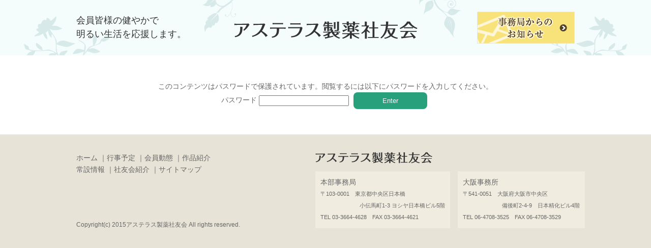

--- FILE ---
content_type: text/html; charset=UTF-8
request_url: https://www.as-shayu.com/kaiin_new/
body_size: 4772
content:
<!DOCTYPE html>
<!--[if IE 7]>
<html class="ie ie7" lang="ja">
<![endif]-->
<!--[if IE 8]>
<html class="ie ie8" lang="ja">
<![endif]-->
<!--[if !(IE 7) | !(IE 8)  ]><!-->
<html lang="ja">
<!--<![endif]-->
<head>
<meta charset="UTF-8" />
<meta http-equiv="Content-Type" content="text/html; charset=UTF-8">
<meta http-equiv="content-style-type" content="text/css">
<meta http-equiv="content-script-type" content="text/javascript">
<meta name="description" content="Just another WordPress site">
<meta name="keywords" content="">
<title>会員動態　新入会員 | アステラス製薬社友会</title>
<link rel="profile" href="http://gmpg.org/xfn/11">
<link rel="pingback" href="https://www.as-shayu.com/xmlrpc.php">
<link rel="stylesheet" href="https://www.as-shayu.com/wp-content/themes/nsp/style.css" type="text/css" media="all">
<meta name="viewport" content="width=device-width,user-scalable=no,maximum-scale=1" >
<link rel='dns-prefetch' href='//s.w.org' />
		<script type="text/javascript">
			window._wpemojiSettings = {"baseUrl":"https:\/\/s.w.org\/images\/core\/emoji\/12.0.0-1\/72x72\/","ext":".png","svgUrl":"https:\/\/s.w.org\/images\/core\/emoji\/12.0.0-1\/svg\/","svgExt":".svg","source":{"concatemoji":"https:\/\/www.as-shayu.com\/wp-includes\/js\/wp-emoji-release.min.js"}};
			/*! This file is auto-generated */
			!function(e,a,t){var n,r,o,i=a.createElement("canvas"),p=i.getContext&&i.getContext("2d");function s(e,t){var a=String.fromCharCode;p.clearRect(0,0,i.width,i.height),p.fillText(a.apply(this,e),0,0);e=i.toDataURL();return p.clearRect(0,0,i.width,i.height),p.fillText(a.apply(this,t),0,0),e===i.toDataURL()}function c(e){var t=a.createElement("script");t.src=e,t.defer=t.type="text/javascript",a.getElementsByTagName("head")[0].appendChild(t)}for(o=Array("flag","emoji"),t.supports={everything:!0,everythingExceptFlag:!0},r=0;r<o.length;r++)t.supports[o[r]]=function(e){if(!p||!p.fillText)return!1;switch(p.textBaseline="top",p.font="600 32px Arial",e){case"flag":return s([127987,65039,8205,9895,65039],[127987,65039,8203,9895,65039])?!1:!s([55356,56826,55356,56819],[55356,56826,8203,55356,56819])&&!s([55356,57332,56128,56423,56128,56418,56128,56421,56128,56430,56128,56423,56128,56447],[55356,57332,8203,56128,56423,8203,56128,56418,8203,56128,56421,8203,56128,56430,8203,56128,56423,8203,56128,56447]);case"emoji":return!s([55357,56424,55356,57342,8205,55358,56605,8205,55357,56424,55356,57340],[55357,56424,55356,57342,8203,55358,56605,8203,55357,56424,55356,57340])}return!1}(o[r]),t.supports.everything=t.supports.everything&&t.supports[o[r]],"flag"!==o[r]&&(t.supports.everythingExceptFlag=t.supports.everythingExceptFlag&&t.supports[o[r]]);t.supports.everythingExceptFlag=t.supports.everythingExceptFlag&&!t.supports.flag,t.DOMReady=!1,t.readyCallback=function(){t.DOMReady=!0},t.supports.everything||(n=function(){t.readyCallback()},a.addEventListener?(a.addEventListener("DOMContentLoaded",n,!1),e.addEventListener("load",n,!1)):(e.attachEvent("onload",n),a.attachEvent("onreadystatechange",function(){"complete"===a.readyState&&t.readyCallback()})),(n=t.source||{}).concatemoji?c(n.concatemoji):n.wpemoji&&n.twemoji&&(c(n.twemoji),c(n.wpemoji)))}(window,document,window._wpemojiSettings);
		</script>
		<style type="text/css">
img.wp-smiley,
img.emoji {
	display: inline !important;
	border: none !important;
	box-shadow: none !important;
	height: 1em !important;
	width: 1em !important;
	margin: 0 .07em !important;
	vertical-align: -0.1em !important;
	background: none !important;
	padding: 0 !important;
}
</style>
	<link rel='stylesheet' id='wp-block-library-css'  href='https://www.as-shayu.com/wp-includes/css/dist/block-library/style.min.css' type='text/css' media='all' />
<link rel='stylesheet' id='contact-form-7-css'  href='https://www.as-shayu.com/wp-content/plugins/contact-form-7/includes/css/styles.css' type='text/css' media='all' />
<link rel='stylesheet' id='wp-pagenavi-css'  href='https://www.as-shayu.com/wp-content/plugins/wp-pagenavi/pagenavi-css.css' type='text/css' media='all' />
<link rel='stylesheet' id='fancybox-css'  href='https://www.as-shayu.com/wp-content/plugins/easy-fancybox/fancybox/jquery.fancybox-1.3.7.min.css' type='text/css' media='screen' />
<script type='text/javascript' src='https://www.as-shayu.com/wp-includes/js/jquery/jquery.js'></script>
<script type='text/javascript' src='https://www.as-shayu.com/wp-includes/js/jquery/jquery-migrate.min.js'></script>
<link rel='https://api.w.org/' href='https://www.as-shayu.com/wp-json/' />
<link rel="EditURI" type="application/rsd+xml" title="RSD" href="https://www.as-shayu.com/xmlrpc.php?rsd" />
<link rel="wlwmanifest" type="application/wlwmanifest+xml" href="https://www.as-shayu.com/wp-includes/wlwmanifest.xml" /> 
<meta name="generator" content="WordPress 5.4.13" />
<link rel="canonical" href="https://www.as-shayu.com/kaiin_new/" />
<link rel='shortlink' href='https://www.as-shayu.com/?p=4463' />
<link rel="alternate" type="application/json+oembed" href="https://www.as-shayu.com/wp-json/oembed/1.0/embed?url=https%3A%2F%2Fwww.as-shayu.com%2Fkaiin_new%2F" />
<link rel="alternate" type="text/xml+oembed" href="https://www.as-shayu.com/wp-json/oembed/1.0/embed?url=https%3A%2F%2Fwww.as-shayu.com%2Fkaiin_new%2F&#038;format=xml" />

<!-- Easy FancyBox 1.5.7 using FancyBox 1.3.7 - RavanH (http://status301.net/wordpress-plugins/easy-fancybox/) -->
<script type="text/javascript">
/* <![CDATA[ */
var fb_timeout = null;
var fb_opts = { 'overlayShow' : true, 'hideOnOverlayClick' : true, 'overlayOpacity' : 0.8, 'overlayColor' : '#000', 'showCloseButton' : true, 'centerOnScroll' : true, 'enableEscapeButton' : true, 'autoScale' : true };
var easy_fancybox_handler = function(){
	/* IMG */
	var fb_IMG_select = 'a[href*=".jpg"]:not(.nofancybox,.pin-it-button), area[href*=".jpg"]:not(.nofancybox), a[href*=".jpeg"]:not(.nofancybox,.pin-it-button), area[href*=".jpeg"]:not(.nofancybox), a[href*=".png"]:not(.nofancybox,.pin-it-button), area[href*=".png"]:not(.nofancybox)';
	jQuery(fb_IMG_select).addClass('fancybox image');
	var fb_IMG_sections = jQuery('div.gallery');
	fb_IMG_sections.each(function() { jQuery(this).find(fb_IMG_select).attr('rel', 'gallery-' + fb_IMG_sections.index(this)); });
	jQuery('a.fancybox, area.fancybox, li.fancybox a:not(li.nofancybox a)').fancybox( jQuery.extend({}, fb_opts, { 'easingIn' : 'easeOutBack', 'easingOut' : 'easeInBack', 'opacity' : false, 'hideOnContentClick' : false, 'titleShow' : true, 'titlePosition' : 'over', 'titleFromAlt' : true, 'showNavArrows' : true, 'enableKeyboardNav' : true, 'cyclic' : false }) );
	/* Auto-click */ 
	jQuery('#fancybox-auto').trigger('click');
}
/* ]]> */
</script>
<!-- ***********************************
 ファビコン
 *********************************** -->
<link rel="shortcut icon" href="https://www.as-shayu.com/wp-content/themes/nsp/img/ico/favicon.ico">

<!-- ***********************************
 CSS
 *********************************** -->
<link rel="stylesheet" type="text/css" href="https://www.as-shayu.com/wp-content/themes/nsp/css/reset.css">
<link rel="stylesheet" type="text/css" href="https://www.as-shayu.com/wp-content/themes/nsp/css/cmn.css">
<link rel="stylesheet" type="text/css" href="https://www.as-shayu.com/wp-content/themes/nsp/css/style.css">

<!-- ***********************************
 js
 *********************************** -->
<script src="https://www.as-shayu.com/wp-content/themes/nsp/js/jquery-1.11.1.js"></script>
<script src="https://www.as-shayu.com/wp-content/themes/nsp/js/script.js"></script>
<script src="https://www.as-shayu.com/wp-content/themes/nsp/js/jquery.tile.js"></script>
<script type="text/javascript" src="https://www.as-shayu.com/wp-content/themes/nsp/js/sp-slidemenu-min.js"></script>

<!-- ***********************************
 html5・レスポンシブ対応
 *********************************** -->
<!--[if lt IE 9]>
<script src="http://html5shiv.googlecode.com/svn/trunk/html5.js"></script>
<script src="http://css3-mediaqueries-js.googlecode.com/svn/trunk/css3-mediaqueries.js"></script>
<![endif]-->

<!-- ***********************************
 アコーディオンメニュー
 *********************************** -->
<script>
	//ページを読み込んだ時
	$(window).load(function(){
		windowSize();
	});
	
	//ページをリサイズした時
	$(window).resize(function(){
		windowSize();
	});
	
	//カラムを揃える関数
	function windowSize(){
		var w = $(window).width();
		var x = 667;
		if (w <= x) {
			$('#galleryArea li').tile(2);//667px以下だったら2カラムずつ揃える
		} else {
			$('#galleryArea li').tile(2);//667px以上だったら3カラムずつ揃える
		}
	}

	$(function() {
		var menu = SpSlidemenu({
			main : '#main',
			button: '.menu-button-right',
			slidemenu : '.slidemenu-right',
			direction: 'right'
		});
	});
</script>

</head>

<body id="top" class="kaiin">

	<div class="slidemenu slidemenu-right sp">
		<div class="slidemenu-body">
			<ul class="slidemenu-content">
				<li><a class="menu-item" href="https://www.as-shayu.com/">ホーム</a></li>
				<li><a class="menu-item" href="https://www.as-shayu.com/event/">行事予定</a></li>
				<li><a class="menu-item" href="https://www.as-shayu.com/kaiin/">会員動態</a></li>
				<li><a class="menu-item" href="https://www.as-shayu.com/gallery/作品紹介支部別一覧">作品紹介</a></li>
				<li><a class="menu-item" href="https://www.as-shayu.com/jousetu_teikan/">常設情報</a></li>
				<li><a class="menu-item" href="https://www.as-shayu.com/sitemap/">サイトマップ</a></li>
			</ul>
		</div>
	</div>

	<div id="main">

		<header id="header">

			<ul class="utility cf sp">
				<li><a href="https://www.as-shayu.com/"><img src="https://www.as-shayu.com/wp-content/themes/nsp/img/cmn/btn_home.png" alt="ホーム"></a></li>
				<li><a href="https://www.as-shayu.com/jimukyoku/"><img src="https://www.as-shayu.com/wp-content/themes/nsp/img/cmn/btn_contact.png" alt="事務局からのお知らせ"></a></li>
				<li class="menu-button-right"><img src="https://www.as-shayu.com/wp-content/themes/nsp/img/cmn/btn_menu.png" alt="メニュー"></li>
			</ul>

			<div id="head_bg">
				<div class="inner cf">
					<h1>会員皆様の健やかで<br>
						明るい生活を応援します。
					</h1>
				
					<h2><a href="https://www.as-shayu.com/"><img src="https://www.as-shayu.com/wp-content/themes/nsp/img/cmn/logo.png" alt="アステラス製薬社友会"></a></h2>
				
					<div class="contact pc"><a href="https://www.as-shayu.com/jimukyoku/"><img src="https://www.as-shayu.com/wp-content/themes/nsp/img/cmn/bnr_contact.png" height="63" width="192" alt="事務局からのお知らせ"></a></div>
					
				</div>
			</div>
            <script>
  (function(i,s,o,g,r,a,m){i['GoogleAnalyticsObject']=r;i[r]=i[r]||function(){
  (i[r].q=i[r].q||[]).push(arguments)},i[r].l=1*new Date();a=s.createElement(o),
  m=s.getElementsByTagName(o)[0];a.async=1;a.src=g;m.parentNode.insertBefore(a,m)
  })(window,document,'script','//www.google-analytics.com/analytics.js','ga');

  ga('create', 'UA-74874110-1', 'auto');
  ga('send', 'pageview');

</script>
		</header>
<form action="https://www.as-shayu.com/wp-login.php?action=postpass" class="post-password-form" method="post">
	<p>このコンテンツはパスワードで保護されています。閲覧するには以下にパスワードを入力してください。</p>
	<p><label for="pwbox-4463">パスワード <input name="post_password" id="pwbox-4463" type="password" size="20" /></label> <input type="submit" name="Submit" value="Enter" /></p></form>
			<footer id="footer">



			<div class="inner">

				<div id="gotoTop02" class="sp"><a href="#"><img src="https://www.as-shayu.com/wp-content/themes/nsp/img/cmn/gototop_sp.png" height="26" width="40" alt=""></a></div>

				<div class="cf">
					<div class="fl">
						<ul class="footerLink cf">
							<li><a href="https://www.as-shayu.com/">ホーム</a><span class="pc"> ｜ </span></li>
							<li><a href="https://www.as-shayu.com/event/">行事予定</a><span class="pc"> ｜ </span></li>
							<li><a href="https://www.as-shayu.com/kaiin/">会員動態</a><span class="pc"> ｜ </span></li>
							<li><a href="https://www.as-shayu.com/gallery/作品紹介支部別一覧">作品紹介</a><span class="pc"></span></li>
							<li><a href="https://www.as-shayu.com/jousetu_teikan/">常設情報</a><span class="pc"> ｜ </span></li>
							<li><a href="https://www.as-shayu.com/outline/">社友会紹介</a><span class="pc"> ｜ </span></li>
							<li class="last sp"><a href="https://www.as-shayu.com/kaihou/">会報『社友』</a></li>
							<li class="last"><a href="https://www.as-shayu.com/sitemap/">サイトマップ</a></li>
						</ul>
					</div>
					
					<div class="foot_info">
						<div class="logo"><img src="https://www.as-shayu.com/wp-content/themes/nsp/img/cmn/logo.png" alt=""></div>
						<div class="address cf">
							<dl>
								<dt>本部事務局</dt>
								<dd>〒103-0001　東京都中央区日本橋<br>
&emsp;&emsp;&emsp;&emsp;&emsp;&emsp;&emsp;小伝馬町1-3 <small>ヨシヤ日本橋ビル5階</small><br>
								TEL 03-3664-4628　FAX 03-3664-4621</dd>
							</dl>
							
							<dl>
								<dt>大阪事務所</dt>
								<dd>〒541-0051　大阪府大阪市中央区<br />&emsp;&emsp;&emsp;&emsp;&emsp;&emsp;&emsp;備後町2-4-9　日本精化ビル4階<br>
									TEL 06-4708-3525　FAX 06-4708-3529</dd>
							</dl>
						</div>
					</div><!-- fr -->

				</div>

				
<p id="copyright"><small>Copyright(c) 2015アステラス製薬社友会 All rights reserved.</small></p>
			</div><!-- inner -->

		</footer>

			
	</div><!-- main -->

	<p id="gotoTop"><a href="#wrapper"><img src="https://www.as-shayu.com/wp-content/themes/nsp/img/cmn/gototop.png" alt="ページトップへ" width="60" height="61" class="pc"></a></p>
	
<script type='text/javascript'>
/* <![CDATA[ */
var wpcf7 = {"apiSettings":{"root":"https:\/\/www.as-shayu.com\/wp-json\/contact-form-7\/v1","namespace":"contact-form-7\/v1"}};
/* ]]> */
</script>
<script type='text/javascript' src='https://www.as-shayu.com/wp-content/plugins/contact-form-7/includes/js/scripts.js'></script>
<script type='text/javascript' src='https://www.as-shayu.com/wp-includes/js/wp-embed.min.js'></script>
<script type='text/javascript' src='https://www.as-shayu.com/wp-content/plugins/easy-fancybox/fancybox/jquery.fancybox-1.3.7.min.js'></script>
<script type='text/javascript' src='https://www.as-shayu.com/wp-content/plugins/easy-fancybox/jquery.mousewheel.min.js'></script>

<script type="text/javascript">
jQuery(document).on('ready post-load', easy_fancybox_handler );
</script>
</body>
</html>


--- FILE ---
content_type: text/css
request_url: https://www.as-shayu.com/wp-content/themes/nsp/style.css
body_size: -105
content:
@charset "utf-8";

/*
Theme Name: オリジナルテーマ
*/



--- FILE ---
content_type: text/css
request_url: https://www.as-shayu.com/wp-content/themes/nsp/css/reset.css
body_size: 861
content:
@charset "utf-8";

html, body, div, span, object, iframe,
h1, h2, h3, h4, h5, h6, p, blockquote, pre,
abbr, address, cite, code,
del, dfn, em, img, ins, kbd, q, samp,
small, strong, sub, sup, var,
b, i,
dl, dt, dd, ol, ul, li,
fieldset, form, label, legend,
table, caption, tbody, tfoot, thead, tr, th, td,
article, aside, canvas, details, figcaption, figure, 
footer, header, hgroup, menu, nav, section, summary,
time, mark, audio, video {
    margin:0;
    padding:0;
    border:0;
    outline:0;
    font-size:100%;
    vertical-align:baseline;
    background: none;
}

body {
    line-height:1;
}

article,aside,details,figcaption,figure,
footer,header,hgroup,menu,nav,section {
    display:block;
}

ul, ol, dl { 
	padding: 0;
	margin: 0;
}

ol, ul {
    list-style:none;
}

blockquote, q {
    quotes:none;
}

blockquote:before, blockquote:after,
q:before, q:after {
    content:'';
    content:none;
}

a {
    margin:0;
    padding:0;
    font-size:100%;
    vertical-align:baseline;
    background:transparent;
    outline: medium none;
    text-decoration: underline;
	color: #666666;
}

ins {
    background-color:#ff9;
    color:#000;
    text-decoration:none;
}

mark {
    background-color:#ff9;
    color:#000;
    font-style:italic;
    font-weight:bold;
}

del {
    text-decoration: line-through;
}

abbr[title], dfn[title] {
    border-bottom:1px dotted;
    cursor:help;
}

table {
    width: 100%;
    border-collapse:collapse;
    border-spacing:0;
}

hr {
    display:block;
    height:1px;
    border:0;
    border-top:1px solid #cccccc;
    margin:1em 0;
    padding:0;
}

input, select {
    vertical-align:middle;
}

img {
    vertical-align: top;
    font-size:0;
    line-height: 0;
	background-color: transparent;
	border: 0px;
	padding: 0px;
	border-style:none;
	margin: 0;
}

h1, h2, h3, h4, h5, h6 {
	font-size: 100%;
	line-height: 100%;
	font-weight: normal;
}

h1, h2, h3, h4, h5, h6, p {
	margin: 0;
	padding: 0;
}

a:focus { outline:none;}

a img { 
	border: none;
}

a:hover{
	color: #AAA;
}

.clear {
	clear: both;
}

div {
display:block;
text-align:inherit;
text-indent:0;
font-weight : normal;
padding: 0;
margin: 0;
}

/* Chromeでフォーカス時に枠ができる現象　解除 */
input[type="text"], input[type="password"], textarea, select {
    outline: none;
}
/* テキストインデント */
.ti{
    padding-left: 1em;
    text-indent: -1em;
}
/* clearfix */
.cf:before,
.cf:after { content: ""; display: table; }
.cf:after { clear: both; }
.cf { zoom: 1; }/* For IE 6/7 (trigger hasLayout) */


--- FILE ---
content_type: text/css
request_url: https://www.as-shayu.com/wp-content/themes/nsp/css/style.css
body_size: 6138
content:
@charset "UTF-8";

/*------------------------------------------------------------------------------------------------
 * PC　　　　　　　　　　　　　　　　　　　　　　　　　　　　　　　　　　　　　　　　　　　　　　*
 ------------------------------------------------------------------------------------------------*/
@media screen and (min-width: 668px) {


	body {font-size: 14px; }
	.sp { display: none; }

	/*レイアウト*/
	#wrapper {
		width: 980px;
		margin: 30px auto 60px;
		position: relative;
	}
	#side {
		width: 270px;
		float: left;
		background-color: #ffffff;
	}
	#contents {
		width: 650px;
		padding: 15px 15px 0px 15px;
		float: right;
		background-color: #ffffff;
	}


	/*header*/
	#header {
		width: 100%;
		background-color: #f4fcfc;
	}
	#head_bg{
		padding: 23px 0;
		background: url(../img/cmn/head_flower.png) no-repeat top center;
	}
	#header .inner {
		width: 980px;
		margin: 0 auto;
		position: relative;
	}
	#header h1 {
		width: 354px;
		float: left;
		margin-top: 4px;
		font-size: 18px;
		line-height: 27px;
		color: #333333;
	}
	#header h2 {
		width: 361px;
		float: left;
		margin-top: 19px;
		position: absolute;
		top: 0px;
		left: 310px;
	}
	#header .inner .contact{
		width: 192px;
		float: right;
	}
	#header .inner .contact a:hover img {
		opacity: 0.8; filter: alpha(opacity=80); -ms-filter: "alpha(opacity=80)";
	}


	/*side*/
	.bnrArea{ margin-bottom: 20px;}
	.bnrArea li{ margin-bottom: 20px;}


	/*footer*/
	#footer {background-color: #e7e4d7; }
	#gotoTop {
		position: fixed;
		bottom: 20px;
		right: 20px;
	}
	#footer .inner {
		width: 980px;
		margin: 0 auto;
		padding: 35px 0;
	}
	#footer .fl{
		width: 280px;
		float: left;
	}
	#footer .link_kaihou{
		width: 200px;
		margin: 10px 0 0 0;
		background-color: #29A07C;
		font-size: 20px;
	}
	#footer .link_kaihou a{
		display: block;
		width: 93%;
		padding-left: 7%;
		line-height: 54px;
		background: url(../img/cmn/arrow08.png) no-repeat;
		background-position: 95% center;
		color: #ffffff;
	}
	#footer .footerLink {
		width: 280px;
		color: #666666;
	}
	#footer .footerLink a:hover {opacity: 0.8; filter: alpha(opacity=80); -ms-filter: "alpha(opacity=80)"; }
	#footer .footerLink li {float: left; }
	#footer .footerLink li a {
		font-size: 14px;
		color: #666666;
	}
	.foot_info{
		width: 510px;
		float: right;
	}
	#footer .logo {
		width: 230px;
		height: auto;
	}
	#footer .address{
		width: 570px;
		margin: 15px -15px 0 0;
		overflow: hidden;
	}
	#footer .address dl{
		float:left;
		padding: 10px;
		margin-right: 15px;
		background-color: #f0ede0;
	}
	#footer .address dl.fl{width: 245px;}
	#footer .address dl.fr{width: 255px;}
	#footer .address dd{font-size: 12px;}
	#copyright {
		margin-top: -18px;
		font-size: 12px;
	}

	#footer .address dd{
		font-size: 11px;
	}
	/*メインビジュアル*/
	#slideBg,
	#mainVisualWrap{
		width: 100%;
		padding: 30px 0;
		/* Permalink - use to edit and share this gradient: http://colorzilla.com/gradient-editor/#3b2b12+0,70634e+100 */
		background: #3b2b12; /* Old browsers */
		/* IE9 SVG, needs conditional override of 'filter' to 'none' */
		background: url([data-uri]);
		background: -moz-linear-gradient(top,  #3b2b12 0%, #70634e 100%); /* FF3.6+ */
		background: -webkit-gradient(linear, left top, left bottom, color-stop(0%,#3b2b12), color-stop(100%,#70634e)); /* Chrome,Safari4+ */
		background: -webkit-linear-gradient(top,  #3b2b12 0%,#70634e 100%); /* Chrome10+,Safari5.1+ */
		background: -o-linear-gradient(top,  #3b2b12 0%,#70634e 100%); /* Opera 11.10+ */
		background: -ms-linear-gradient(top,  #3b2b12 0%,#70634e 100%); /* IE10+ */
		background: linear-gradient(to bottom,  #3b2b12 0%,#70634e 100%); /* W3C */
		filter: progid:DXImageTransform.Microsoft.gradient( startColorstr='#3b2b12', endColorstr='#70634e',GradientType=0 ); /* IE6-8 */
	}
	#mainVisualWrap{height: 160px;}
	.mainVisual {
		width: 980px;
		margin: 0 auto ;
	}


	/*下層共通*/
	#sideMenu,
	#categoryMenu{
		border: solid #cccccc 1px;
		margin-bottom: 20px;
	}
	#sideMenu dt,
	#categoryMenu dt,
	#categoryMenu li h2{
		padding-left: 15px;
		font-size: 18px;
		color: #fff;
		line-height: 38px;
	}
	#sideMenu dd,
	#categoryMenu dd{
		margin: 5px;
		background: #f8f8f8;
	}
	#categoryMenu li{
		background: url(../img/cmn/arrow03.png) no-repeat;
		background-position: 96.5% center;
	}
	#categoryMenu li > a{
		display: block;
		margin: 5px;
		background: #f8f8f8;
	}
	#sideMenu a,
	#categoryMenu a{
		padding-left: 9px;
		line-height: 36px;
		display: block;
	}
	#sideMenu dt{background: #29a07c;}
	#categoryMenu dt,
	#categoryMenu li h2{background: #006766;}
		#sideMenu a{
		background: url(../img/cmn/arrow03.png) no-repeat;
		background-position: 96.5% center;
		}
	#categoryMenu a{
		background: url(../img/cmn/arrow04.png) no-repeat;
		background-position: 96.5% center;
	}

	#categoryMenu dd.term_parents{
		background: #f8f8f8;
		padding-left: 9px;
		line-height: 36px;
		display: block;
		cursor: pointer;
	}

	#categoryMenu dd.term_parents span{
		display: block;
		width: 100%;
		background: url(../img/cmn/arrow04.png) no-repeat;
		background-position: 96.5% center;
	}

	#categoryMenu dd.term_children{
		display: none;
		background-color: #f7f5eb;
	}

	#categoryMenu dd.term_children a{
		text-indent: 1em;
		line-height: 30px;
		background: url(../img/cmn/arrow07.png) no-repeat;
		background-position: 95.5% center;
		color: #666;
	}

	#contents .inner{padding: 25px 8px 0; }

	/*他*/
	h3{
		padding: 0 0 10px 0;
		border-bottom: solid #e3f0e7 4px;
	}

	#contents .inner .text{margin-bottom: 25px;}

	/*------------------------------------------------
	 * トップページ
	 ------------------------------------------------*/
	#slideBg{height: 500px;}
	#slideWrap{
		width: 1196px;
		margin: 0 auto ;
		height: 485px;
		position: relative;
		background: url(../img/top/shadow.png) no-repeat;
		background-position: 0px 430px ;
	}
	.slideBox{
		width: 100%;
		height: 500px;
		position: absolute;
		background-position: center top;
		background-repeat: no-repeat;
		z-index: 100;
	}


	.top #newsArea{
		min-height: 150px;
		margin-bottom: 30px;
		position: relative;
	}
	.top #newsArea .more{
		position: absolute;
		top: 3px;
		right: 15px;
		font-size: 12px;
	}
	.top #newsArea .more a{
		display: block;
		width: 100px;
		color: #ffffff;
		background-color: #29a07c;
		text-align: center;
		line-height: 26px;
	}
	.top #newsArea .more a:hover{opacity: 0.8; filter: alpha(opacity=80); -ms-filter: "alpha(opacity=80)"; }
	#newsArea dl {
		display: block;
		width: 100%;
		padding: 8px 0;
		overflow: hidden;
	}
	#newsArea h3 {margin-bottom: 20px; }
	#newsArea dl dt {
		padding-left: 8px;
		float: left;
		font-size: 14px;
		text-indent: 5px;
		color: #29a07c;
	}
	#newsArea dl dd {
		float: left;
		text-indent: 20px;
	}


	.top .menuArea{
		width: 690px;
		overflow: hidden;
		margin: 0 -20px 0 0;
	}
	.top .menuArea li{
		width: 315px;
		float: left;
		margin: 0 20px 30px 0;
	}


	/*------------------------------------------------
	行事予定
	------------------------------------------------*/

	.event #eventBnr{margin: 30px 0 0 20px;}
	.event #eventBnr li{
		width: 270px;
		float: left;
		margin: 0 10px 20px;
	}

	#adobe img {margin-top: 10px;}


	/*------------------------------------------------
	会員動態
	------------------------------------------------*/

		/*タブメニュー*/
	.kaiin #tabMenu {
		width: 630px;
		overflow: hidden;
		border-bottom: solid #978d7b 4px;
	}
	.kaiin #tabMenu li{
		width:149px;
		height:45px;
		float:left;
		margin-right: 11px;
		font-size: 18px;
		text-align:center;
		line-height:45px;
		background-color: #e7e4d7;
		border-radius: 10px 10px 0 0;
		-webkit-border-radius: 10px 10px 0 0;
		-moz-border-radius: 10px 10px 0 0;
	}
	.kaiin #tabMenu li a{
		display:block;
		line-height:45px;
		color: #666666;
	}
	.kaiin #tabMenu li.current{
		color: #ffffff;
		background: #978d7b;
	}
	.kaiin #tabMenu li.current a{color: #ffffff;}
	.kaiin #tabMenu li a:hover{
		opacity: 0.8; filter: alpha(opacity=80); -ms-filter: "alpha(opacity=80)";
	}
	.kaiin #tabMenu li#tab04 a{
		font-size: 16px;
		line-height: 18px;
		padding: 6px 0;
	}

	.kaiin_wrap{
		width: 600px;
		margin-bottom: 30px;
		padding: 15px 15px 40px;
		background-color: #f8f8f8;
		font-size: 20px;
	}
	.kaiin_wrap h4{
		margin-bottom: 25px;
		padding-left: 10px;
		border-left: solid #29a07c 8px;
		font-size: 20px;
		color: #29a07c;
		background: #fff;
		line-height: 30px;
	}
	.kaiin_box{margin: 0 20px 0; }

	.post-password-form{
		text-align: center;
		margin: 50px 0;
	}


	/*------------------------------------------------
	作品紹介
	------------------------------------------------*/

	#galleryText{
		margin: 25px 0 0 8px;
		padding-left: 29px;
		background: url(../img/gallery/ico_search.png) no-repeat left center;
	}

	#galleryArea {
		width: 630px;
		margin: 30px auto 0;
	}
	#galleryArea li{
		width: 300px;
		float: left;
		margin: 0 7px 25px;
		text-align: center;
	}
	#galleryArea li p{margin-top: 5px;}

	.gallery_line{
			width:100%;
			margin-bottom: 2%;
	}

	.gallery_line dt{
		width:18%;
		float:left;
		margin:0px 2% 0px 0px;
		padding-top:5px;
	}
	.gallery_line dd{
		width:23%;
		float:left;
		margin:0px 1%;
		padding:0px;
	}

.clearfix:after {
  content: "";
  clear: both;
  display: block;
}

	/*------------------------------------------------
	常設情報
	------------------------------------------------*/

	/*タブメニュー*/
	.jousetu #tabMenu {
		width: 659px;
		overflow: hidden;
		margin-right: -9px;
	}
	.jousetu #tabMenu li{
		width:calc(calc(100%/6.385));
		height:60px;
		float:left;
		margin-right: 2px;
		font-size: 18px;
		text-align:center;
		/* line-height:45px; */
		background-color: #e7e4d7;
		border-radius: 10px 10px 0 0;
		-webkit-border-radius: 10px 10px 0 0;
		-moz-border-radius: 10px 10px 0 0;
	}
	.jousetu #tabMenu li{
		display: -webkit-box;
		display: -ms-flexbox;
		display: flex;
		-webkit-box-align: center;
		-ms-flex-align: center;
		align-items: center;
		justify-content: center;
	}
	.jousetu #tabMenu li a{
		display:block;
		/* line-height:45px; */
		color: #666666;
	}
	.jousetu #tabMenu li.current{
		color: #ffffff;
		background: #978d7b;
	}
	.jousetu #tabMenu li.current a{color: #ffffff;}
	.jousetu #tabMenu li a:hover{
		opacity: 0.8; filter: alpha(opacity=80); -ms-filter: "alpha(opacity=80)";
	}
	.jousetu #tabMenu li#tab04 span {
		display:block;
		font-size: 16px;
		line-height: 18px;
		padding: 6px 0;
	}
	.jousetu #tabMenu li#tab04 a{
		font-size: 16px;
		line-height: 18px;
		padding: 6px 0;
	}

	.jousetu #tabBox{
		width:570px;
		padding: 25px 30px;
		background: #f8f8f8;
		border-top: solid #978d7b 4px;
	}

	.jousetu h4{
		text-align: center;
		font-weight: bold;
		font-size: 18px;
	}

	/*定款*/
	.teikan h5,
	.unei h5{
		font-weight: bold;
		font-size: 16px;
	}

	.teikan .sec04 ul{margin-left: 1em;}
	.teikan .sec04 ul li{
		padding-left: 1em;
		text-indent: -1em
	}

	/*役員人事*/
	.yakuin h5{
		margin-bottom: 20px;
		padding-left: 9px;
		border-left: solid #29a07c 8px;
		font-size: 20px;
		color: #29a07c;
		background: #ffffff;
		line-height: 32px
	}
	.yakuin h6{
		margin: 0 0 10px 10px;
		font-size: 18px;
		color: #29a07c;
	}

	.yakuin #contents table{
		width: 500px;
		margin: 0 0 30px 1em;
	}
	.yakuin #contents table th{
		width: 110px;
		padding: 8px 0 8px 14px;
		border: solid #cccccc 1px;
		background: #e3f0e7;
		color: #29a07c;
		text-align: left;
		font-weight: normal;
	}
	.yakuin #contents table td{
		padding: 8px 0 8px 14px;
		border: solid #cccccc 1px;
		background: #ffffff;
	}
	.yakuin .sec01{margin-bottom: 50px;}

	/*運営規約*/
	.unei ul.list01 li{
		padding-left: 3em;
		text-indent: -3em;
	}
	.unei ul.list02 {margin: 0 0 0 1em;}
	.unei ul.list02 li{
		padding-left: 1em;
		text-indent: -1em;
	}
	.unei ul.list03{margin-left: 2em;}
	.unei ul.list04{margin-left: 1em;}


	.unei .sec01{margin-bottom: 30px;}


	/*------------------------------------------------
	社友会概要
	------------------------------------------------*/
	.outline .sec03 h4{
		font-size: 16px;
		color: #29a07c;
	}

	.outline .sec03 p.text01{
		font-size: 18px;
		margin: 25px 0 25px;
		text-align: center;
		font-weight: bold;
	}

	.outline .sec01 h4{
		font-size: 16px;
		color: #29a07c;
	}
	.outline .sec01 ul{margin-left: 1em; }
	.outline .sec01 li.att{
		padding-left: 5em;
		text-indent: -5em;
	}
	.outline .sec02 .company{
		margin-bottom: 5px;
		font-size: 16px;
		color: #29a07c;
		font-weight: bold;
	}
	.outline .sec02 .mapWrap{
		margin-bottom: 30px;
		padding: 15px 15px 25px;
		background: #f8f8f8;
	}
	.outline .sec02 .mapWrap dl{margin-bottom: 20px;}
	.outline .sec02 .mapWrap dt{
		width: 84px;
		height: 46px;
		float: left;
		color: #29a07c;
	}
	.outline .sec02 .map{
		width: 560px;
		margin: 0 auto;
	}

	/*------------------------------------------------
	社友会会報
	------------------------------------------------*/

	.kaihou #kaihouArea {
	    width: 570px;
	    padding: 25px 30px;
	    background: #f8f8f8;
	}

	.kaihou h5{
		margin-bottom: 10px;
		padding-left: 9px;
		border-left: solid #29a07c 8px;
		font-size: 20px;
		color: #29a07c;
		background: #ffffff;
		line-height: 32px
	}
	.kaihou h6{
		margin: 0 0 10px 10px;
		font-size: 18px;
		color: #29a07c;
	}
	#kaihouText{
		margin: 0 0 10px 8px;
		padding-left: 29px;
		background: url(../img/gallery/ico_search.png) no-repeat left center;
	}

	.kaihou #contents table{
		width: 80%;
		margin: 0 auto;
	}

	.kaihou #contents table th{
		width: 90px;
		padding: 8px 0 8px 14px;
		border: solid #cccccc 1px;
		background: #e3f0e7;
		color: #29a07c;
		text-align: left;
		font-weight: normal;
	}
	.kaihou #contents table td{
		padding: 8px 0 8px 14px;
		border: solid #cccccc 1px;
		background: #ffffff;
	}
	.kaihou .sec01{margin-bottom: 50px;}

	/*------------------------------------------------
	入会案内
	------------------------------------------------*/

	.admission h4{
		font-size: 18px;
		font-weight: bold;
		text-align: center;
	}

	.admission .sec01 dl.desc{margin-bottom: 20px;}
	.admission .sec01 dl.desc dt{color: #29a07c;}
	.admission .sec01 dl.desc dd{padding-left: 1em;}

	.admission .sec01 table{
		width: 606px;
		margin: 0 auto 30px;
	}
	.admission .sec01 table th{
		width: 82px;
		padding: 8px 14px;
		border: solid #cccccc 1px;
		background: #e3f0e7;
		color: #29a07c;
		font-weight: normal;
		text-align: left;
	}
	.admission .sec01 table td{
		padding: 8px 14px;
		border: solid #cccccc 1px;
	}

	.admission .sec01 .address{
		width: 574px;
		margin: 0 auto;
		padding: 15px 15px 25px;
		border: solid #81736b 1px;
		background: #f5f1ea;
	}
	.admission .sec01 .address .company{
		margin-bottom: 5px;
		color: #81736b;
		font-size: 16px;
		font-weight: bold;
	}
	.admission .sec01 .address dl{
		margin-bottom: 5px;
	}
	.admission .sec01 .address dt{
		width: 84px;
		height: 46px;
		float: left;
		color: #81736b;
	}

	.admission .sec02 ul{}
	.admission .sec02 li{
		padding-left: 3em;
		text-indent: -3em;
	}

	.admission #contents .link{
		width: 244px;
		height: 44px;
		margin: 30px auto;
		background-color: #29a07c;
	}
	.admission #contents .link a{
		display: block;
		line-height: 44px;
		color: #fff;
		padding-left: 18px;
		font-size: 18px;
		background: url(../img/cmn/arrow05.png) no-repeat;
		background-position: 95% center ;
	}
	.admission #contents .link:hover{ opacity: 0.8; filter: alpha(opacity=80); -ms-filter: "alpha(opacity=80)"; }


	/*------------------------------------------------
	会員登録
	------------------------------------------------*/

	.member #formWrap{
		width:570px;
		padding: 25px 30px;
		background: #f8f8f8;
	}

	/*フォーム*/
	#contactFormArea {
		width: 590px;
		margin: 20px auto 0;
	}
	#contactFormArea .title{font-size: 16px; }
	#contactFormArea .title span{color: #29a07c; }
	#contactFormArea dl {
		width: 100%;
		font-size: 14px;
		border-bottom: #ccc dotted 1px;
		overflow: hidden;
	}
	#contactFormArea dl.last {border-bottom:none; }
	#contactFormArea dl dt {
		width: 200px;
		float: left;
		padding: 15px 0 15px 10px;
		font-weight: normal;
	}
	#contactFormArea dl dd {
		display: block;
		float: left;
		padding: 15px 0 15px 10px;
	}
	#contactFormArea p#submitBtnArea {
		display: block;
		width: 100%;
		margin: 30px 0 20px;
		text-align: center;
	}
	input[type="submit"],input[type="button"]{
		width: 145px;
		height: 33px;
		margin: 0 5px;
		background-color: #29a07c;
		color: #ffffff;
		border-style: none;
		border-radius: 8px;
		-moz-border-radius: 8px;
		-webkit-border-radius: 8px;
		-ms-border-radius: 8px;
		cursor: pointer;
	}
	#submitBtn:hover { opacity: 0.8; filter: alpha(opacity=80); -ms-filter: "alpha(opacity=80)"; }
	input[type="text"], input[type="tel"], input[type="email"], textarea {
		width: 310px;
	}
	.contact #wrapper #addressArea {
		width: 480px;
		height: 115px;
		margin: 0 auto;
		border-top: solid #666666 4px;
		border-left: solid #cccccc 1px;
		border-right: solid #cccccc 1px;
		border-bottom: solid #cccccc 1px;
		background: url(../img/contact/logo_address.png) no-repeat;
		background-position: 8px 10px;
	}
	.contact #wrapper #addressArea .text{ padding: 5px 0 0 150px; }

	/*------------------------------------------------
	新着情報
	------------------------------------------------*/
	.wp-pagenavi {
		margin: 30px 0 30px;
		text-align: center;
	}
	.wp-pagenavi a, .wp-pagenavi span {
		text-decoration: none;
		border: 1px solid #BFBFBF;
		padding: 3px 5px;
		margin: 2px;
	}
	.wp-pagenavi span.current {
		font-weight: bold;
	}

	/*詳細ページ*/
	#newsArea .title,
	#infoArea .title {
		font-size: 24px;
		padding: 11px;
		border-bottom: solid #e3f0e7 4px;
		margin-bottom: 15px;
	}
	#newsArea .text,
	#infoArea .text {padding: 0 10px 10px; }
	#linkArea {
		width: 440px;
		margin: 20px auto 15px;
		border-style: none;
	}
	#linkArea td {
		border-style: none;
		width: 170px;
	}
	#linkArea #linkBack {text-align: center; }
	#linkArea #linkNext {text-align: right; }

	/*------------------------------------------------
	事務局からのお知らせ
	------------------------------------------------*/



	/*------------------------------------------------
	各支部お知らせ
	------------------------------------------------*/

	/*------------------------------------------------
	サイトマップ
	------------------------------------------------*/
	#sitemapArea{
		width: 600px;
		padding: 25px 8px 0;
		font-size: 16px;
	}
	#sitemapArea .fl{
		width: 290px;
		float: left;
	}
	#sitemapArea .fr{
		width: 290px;
		float: right;
	}
	#sitemapArea ul li {margin: 11px 0 11px 0; }
	#sitemapArea ul > li > ul li{
		margin: 11px 0 11px 25px;
		font-size: 14px;
	}
	#sitemapArea ul > li > ul li a{
		padding-left: 13px;
		background: url(../img/cmn/arrow02.png) no-repeat left center;
	}
	#sitemapArea span{color: #29a07c;}



}

/*------------------------------------------------------------------------------------------------
 * SP　　　　　　　　　　　　　　　　　　　　　　　　　　　　　　　　　　　　　　　　　　　　　　*
 ------------------------------------------------------------------------------------------------*/
@media screen and (min-width: 0px) and (max-width: 667px) {


	body {
		width: 100%;
		letter-spacing: -0.001em;
		-webkit-text-size-adjust: 100%;
		font-size: 12px;
		background-color: #ffffff;
	}
	.pc { display: none; }


	/*レイアウト*/
	#wrapper {width: 92%; margin: 6% auto 0; }

	/*header*/
	#header {
		width: 100%;
		background-color: #f4fcfc;
	}
	#header .utility {
		width: 100%;
		margin: 0 4% 0 0;
		border-bottom: solid #e3e3e3 1px;
		background-color: #29a07c;
	}
	#header .utility li {
		width: 23%;
		padding: 3% 5%;
		float: left;
		border-left: solid #ffffff 1px;
	}
	#header .utility li img{vertical-align: middle;}
	#header .utility li:first-child {border-left: none;}
	#header h1 {
		margin: 4% auto 2%;
		text-align: center;
		font-size: 11px;
		line-height: 1.5em;
		color: #333333;
	}
	#header h2 {
		width: 70%;
		margin: 0 auto 6%;
	}


	/*side*/
	.bnrArea{ margin-bottom: 8%;}
	.bnrArea li{ margin-bottom: 4%;}
	#info{
		width: 270px;
		margin: 0 auto;
	}

	/*footer*/
	#footer{
		margin-top: 12%;
		background-color: #e7e4d7;
	}
	#gotoTop02{
		background-color: #61533d;
		text-align: center;
	}
	#gotoTop02 a {
		display: block;
		width: 100%;
		line-height: 3.0em;
		color: #fff;
	}
	#gotoTop02 a img{vertical-align: middle; }
	.footerLink{
		width: 100%;
		overflow: hidden;
	}
	.footerLink > li{
		width: 50%;
		float: left;
		font-size: 12px;
		line-height: 3.5em;
		background: #ffffff;
		border-bottom: 1px solid #cccccc;
	}
	.footerLink > li:nth-child(odd){
		border-right: 1px solid #cccccc;
		margin-left: -1px;
	}
	.footerLink > li > a{
		padding: 0 0 0 10%;
		display: block;
		background: url('../img/cmn/arrow01.png');
		background-repeat: no-repeat;
		background-position: 3% 50%;
	}
	.footerLink > li.last{
		height: 42px;
	}
	#footer .inner{
		width: 100%;
		margin: 0 ;
	}
	#footer .logoArea{
		padding: 6% 0;
		text-align: center;
	}
	#footer .logo{
		width: 70%;
		margin: 5% auto;
	}
	#footer .address{
		width: 92%;
		margin: 0 auto 2%;
	}
	#footer .address dl{
		width:90%;
		padding: 2%;
		margin: 0 auto 4%;
		background-color: #f0ede0;
		font-size: 11px;
		line-height: 1.5em;
	}
	#copyright{
		font-size: 10px;
		color: #ffffff;
		text-align: center;
		line-height: 2em;
		background: #61533d;
	}

	#categoryMenu{
		border: solid #cccccc 1px;
		margin-bottom: 8%;
	}
	#categoryMenu dt{
		padding-left: 15px;
		font-size: 18px;
		color: #fff;
		line-height: 38px;
		background: #006766;
	}
	#categoryMenu dd{
		margin: 5px;
		background: #f8f8f8;
	}
	#categoryMenu a{
		padding-left: 9px;
		line-height: 36px;
		display: block;
		background: url(../img/cmn/arrow04.png) no-repeat;
		background-position: 96.5% center;
	}

	#categoryMenu dd.term_parents{
		background: #f8f8f8;
		padding-left: 9px;
		line-height: 36px;
		display: block;
		cursor: pointer;
	}

	#categoryMenu dd.term_parents span{
		display: block;
		width: 100%;
		background: url(../img/cmn/arrow04.png) no-repeat;
		background-position: 96.5% center;
	}

	#categoryMenu dd.term_children{
		display: none;
		background-color: #f7f5eb;
	}

	#categoryMenu dd.term_children a{
		text-indent: 1em;
		line-height: 30px;
		background: url(../img/cmn/arrow07.png) no-repeat;
		background-position: 95.5% center;
		color: #666;
	}

	/*slidemenu*/
	.slidemenu {
		background-color: #333;
	}
	.slidemenu li {
		list-style: none;
		border-top: 1px solid #4D4D4D;
		border-bottom: 1px solid #000;
		font-size:14px;
		line-height: 1.8;
	}
	.slidemenu li a {
		padding:10px 0 10px 20px;
		display: block;
		text-decoration: none;
		color: #fff;
	}
	.slidemenu li:first-child {
		border-top: none;
	}
	.slidemenu li:last-child {
		border-bottom: none;
	}


	/*main*/
	#main {background: #ffffff; }


	/*plugin*/
	#main {
	  z-index: 1;
	}
	.slidemenu {
	  top: 0;
	  width: 240px;
	  position: fixed;
	  visibility: hidden;
	  z-index: -1;
	}
	.slidemenu .slidemenu-header {
	  position: relative;
	}
	.slidemenu .slidemenu-body {
	  height: 100%;
	  overflow: hidden;
	  position: relative;
	}
	.slidemenu .slidemenu-body .slidemenu-content {
	  position: relative;
	}
	.slidemenu-right {
	    right: 0;
	}


	/*下層共通*/
	.mainVisual {
		text-align: center;
		margin-bottom: 8%;
	}

	#contents .inner{margin: 4% 0 8%;}

	#contents .inner .text{margin-bottom: 4%;}

	/*他*/
	h3{
		padding: 0 0 10px 0;
		border-bottom: solid #e3f0e7 4px;
	}



	/*------------------------------------------------
	 * トップページ
	 ------------------------------------------------*/

	#slideWrap{
		width: 100%;
		height: 220px;
		position: relative;
	}
	.slideBox{
		width: 100%;
		height: 220px;
		position: absolute;
		background-position: center center;
		background-repeat: no-repeat;
		background-size: cover;
		z-index: 100;
	}


	.top #newsArea{margin-bottm:8%; }
	.top #newsArea .more{
		width: 100px;
		margin: 4% auto 8%;
		background: #29a07c;
		text-align: center;
}
	.top #newsArea .more a{
		display: block;
		width: 100px;
		color: #ffffff;
		line-height: 30px;
	}
	#newsArea dl {padding: 2% 0; }
	#newsArea dl dt {color: #29a07c; }


	.top .menuArea {
		margin: 0 auto 8%;
	}
	.top .menuArea li{
		width: 48%;
		margin: 0 1% 2%;
		float: left;
	}


	/*------------------------------------------------
	行事予定
	------------------------------------------------*/

	.event #eventBnr{margin-top: 8%;}
	.event #eventBnr li{margin-bottom: 4%; }


	/*------------------------------------------------
	会員動態
	------------------------------------------------*/

	/*タブメニュー*/
	.kaiin #tabMenu {
		width: 100%;
		border-bottom: solid #978d7b 4px;
	}
	.kaiin #tabMenu li{
		width:32%;
		height:45px;
		float:left;
		margin-right: 1%;
		text-align:center;
		line-height:45px;
		background-color: #e7e4d7;
		border-radius: 10px 10px 0 0;
		-webkit-border-radius: 10px 10px 0 0;
		-moz-border-radius: 10px 10px 0 0;
	}
	.kaiin #tabMenu li a{
		display:block;
		line-height:45px;
		color: #666666;
	}
	.kaiin #tabMenu li.current{
		color: #ffffff;
		background: #978d7b;
	}
	.kaiin #tabMenu li.current a{color: #ffffff;}
	.kaiin #tabMenu li a:hover{
		opacity: 0.8; filter: alpha(opacity=80); -ms-filter: "alpha(opacity=80)";
	}
	.kaiin #tabMenu li#tab04 a{
		font-size: 12px;
		line-height: 14px;
		padding: 9px 0;
	}

	.kaiin_wrap{
		margin-bottom: 8%;
		padding: 2% 2% 4%;
		background-color: #f8f8f8;
		font-size: 12px;
	}
	.kaiin_wrap h4{
		margin-bottom: 4%;
		padding-left: 10px;
		border-left: solid #29a07c 8px;
		font-size: 16px;
		color: #29a07c;
		background: #fff;
		line-height: 30px;
	}

	.post-password-form{
		text-align: center;
		margin: 50px 0;
	}

	/*------------------------------------------------
	作品紹介
	------------------------------------------------*/

	#galleryText{
		margin: 4% 0;
		padding-left: 29px;
		background: url(../img/gallery/ico_search.png) no-repeat left center;
	}

	#galleryArea {margin: 4% auto 0; }
	#galleryArea li{
		width: 46%;
		float: left;
		margin: 0 2% 4%;
		text-align: center;
	}
	#galleryArea li p{margin-top: 5px;}

	.gallery_line{
		width:90%;
		margin:0px auto;
	}

	.gallery_line dt{
		width:100%;
		float:left;
		margin:0px auto;
		padding:0px 0px 0px 10%;
	}

	.gallery_line .padding_clear{
	padding-left:0px;
}

	.gallery_line dd{
		width:100%;
		float:left;
		margin:0px auto 20px;
		padding:0px;
	}

.clearfix:after {
  content: "";
  clear: both;
  display: block;
}



	/*------------------------------------------------
	常設情報
	------------------------------------------------*/

	/*タブメニュー*/
	.jousetu #tabMenu {
		width: 100%;
	}
	.jousetu #tabMenu li{
		/* width:19%; */
		width:calc(calc(100%/6.29));
		height:60px;
		float:left;
		margin-right: 2.2px;
		text-align:center;
		/* line-height:45px; */
		background-color: #e7e4d7;
		border-radius: 10px 10px 0 0;
		-webkit-border-radius: 10px 10px 0 0;
		-moz-border-radius: 10px 10px 0 0;
	}
	.jousetu #tabMenu li{
		display: -webkit-box;
		display: -ms-flexbox;
		display: flex;
		-webkit-box-align: center;
		-ms-flex-align: center;
		align-items: center;
		justify-content: center;
	}
	.jousetu #tabMenu li a{
		display:block;
		/* line-height:45px; */
		color: #666666;
	}
	.jousetu #tabMenu li.current{
		color: #ffffff;
		background: #978d7b;
	}
	.jousetu #tabMenu li.current a{color: #ffffff;}
	.jousetu #tabMenu li a:hover{
		opacity: 0.8; filter: alpha(opacity=80); -ms-filter: "alpha(opacity=80)";
	}
	.jousetu #tabMenu li#tab04 span {
		display: block;
		font-size: 10px;
		line-height: 14px;
		padding: 9px 0;
	}
	.jousetu #tabMenu li#tab04 a{
		font-size: 10px;
		line-height: 14px;
		padding: 9px 0;
	}

	.jousetu #tabBox{
		width:92%;
		padding: 4%;
		background: #f8f8f8;
		border-top: solid #978d7b 4px;
	}

	.jousetu h4{
		text-align: center;
		font-weight: bold;
		font-size: 18px;
	}

	.unei h5,
	.teikan h5{
		font-weight: bold;
		font-size: 16px;
	}

	/*定款*/
	.teikan .sec04 ul{margin-left: 1em;}
	.teikan .sec04 ul li{
		padding-left: 1em;
		text-indent: -1em;
	}

	/*役員人事*/
	.yakuin h5{
		margin-bottom: 20px;
		padding-left: 9px;
		border-left: solid #29a07c 8px;
		font-size: 20px;
		color: #29a07c;
		background: #ffffff;
		line-height: 32px
	}
	.yakuin h6{
		margin: 0 0 10px 10px;
		font-size: 18px;
		color: #29a07c;
	}

	.yakuin #contents table{
		width: 92%;
		margin: 0 auto 8%;
	}
	.yakuin #contents table th{
		width: 25%;
		padding: 2%;
		border: solid #cccccc 1px;
		background: #e3f0e7;
		color: #29a07c;
		text-align: left;
		font-weight: normal;
	}
	.yakuin #contents table td{
		padding: 2%;
		border: solid #cccccc 1px;
		background: #ffffff;
	}
	.yakuin .sec01{margin-bottom: 50px;}

	/*運営規約*/
	.unei ul.list01 li{
		padding-left: 3em;
		text-indent: -3em;
	}
	.unei ul.list02 {margin: 0 0 0 1em;}
	.unei ul.list02 li{
		padding-left: 1em;
		text-indent: -1em;
	}
	.unei ul.list03{margin-left: 2em;}
	.unei ul.list04{margin-left: 1em;}


	.unei .sec01{margin-bottom: 30px;}

	/*------------------------------------------------
	社友会概要
	------------------------------------------------*/
	.outline .sec03 h4{
		font-size: 16px;
		color: #29a07c;
	}

	.outline .sec03 p.text01{
		font-size: 18px;
		margin: 25px 0 25px;
		text-align: center;
		font-weight: bold;
	}

	.outline .sec01 h4{
		font-size: 16px;
		color: #29a07c;
	}
	.outline .sec01 ul{
		margin-left: 1em;
	}
	.outline .sec01 li.att{
		padding-left: 1em;
		text-indent: -1em;
	}
	.outline .sec02 .company{
		margin-bottom: 5px;
		font-size: 16px;
		color: #29a07c;
		font-weight: bold;
	}
	.outline .sec02 .mapWrap{
		margin-bottom: 8%;
		padding: 4%;
		background: #f8f8f8;
	}
	.outline .sec02 .mapWrap dl{margin-bottom: 4%;}
	.outline .sec02 .mapWrap dt{color: #29a07c; }
	.outline .sec02 .map{width: 100%; }
	.outline .sec02 .map iframe{width: 100%; }

	/*------------------------------------------------
	社友会会報
	------------------------------------------------*/

	.kaihou #kaihouArea {
	    padding: 4%;
	    background: #f8f8f8;
	}

	.kaihou h5{
		margin-bottom: 10px;
		padding-left: 9px;
		border-left: solid #29a07c 8px;
		font-size: 18px;
		color: #29a07c;
		background: #ffffff;
		line-height: 32px
	}

	#kaihouText{
		margin: 0 0 10px 8px;
		padding-left: 29px;
		background: url(../img/gallery/ico_search.png) no-repeat left center;
	}

	.kaihou #contents table{
		width: 100%;
		margin-bottom: 8%;
	}

	.kaihou #contents table th{
		width: 90px;
		padding: 3%;
		border: solid #cccccc 1px;
		background: #e3f0e7;
		color: #29a07c;
		text-align: left;
		font-weight: normal;
	}
	.kaihou #contents table td{
		padding: 3%;
		border: solid #cccccc 1px;
		background: #ffffff;
	}
	.kaihou .sec01{margin-bottom: 8%;}

	/*------------------------------------------------
	入会案内
	------------------------------------------------*/

	.admission h4{
		font-size: 18px;
		font-weight: bold;
		text-align: center;
	}

	.admission .sec01 dl.desc{margin-bottom: 4%;}
	.admission .sec01 dl.desc dt{color: #29a07c;}
	.admission .sec01 dl.desc dd{padding-left: 1em;}

	.admission .sec01 table{
		width: 100%;
		margin: 0 auto 8%;
	}
	.admission .sec01 table th{
		width: 25%;
		padding: 2%;
		border: solid #cccccc 1px;
		background: #e3f0e7 !important;
		color: #29a07c;
		font-weight: normal;
		text-align: left;
	}
	.admission .sec01 table td{
		padding: 2%;
		border: solid #cccccc 1px;
	}

	.admission .sec01 .address{
		width: 95%;
		margin: 0 auto;
		padding: 2%;
		border: solid #81736b 1px;
		background: #f5f1ea;
	}
	.admission .sec01 .address .company{
		margin-bottom: 5px;
		color: #81736b;
		font-size: 16px;
		font-weight: bold;
	}
	.admission .sec01 .address dl{
		margin-bottom: 5px;
	}
	.admission .sec01 .address dt{
		width: 84px;
		color: #81736b;
	}

	.admission .sec02 ul{}
	.admission .sec02 li{
		padding-left: 3em;
		text-indent: -3em;
	}

	.admission #contents .link{
		width: 244px;
		height: 44px;
		margin: 8% auto 0;
		background-color: #29a07c;
	}
	.admission #contents .link a{
		display: block;
		line-height: 44px;
		color: #fff;
		padding-left: 18px;
		font-size: 18px;
		background: url(../img/cmn/arrow05.png) no-repeat;
		background-position: 95% center ;
	}

	/*------------------------------------------------
	会員登録
	------------------------------------------------*/

	.member #formWrap{
		width:92%;
		padding: 4%;
		background: #f8f8f8;
	}

	/*フォーム*/

	#contactFormArea {
		width: 100%;
		margin-bottom: 8%;
	}
	#contactFormArea dl {
		width: 100%;
		font-size: 12px;
		border-bottom: #ccc dotted 1px;
		overflow: hidden;
	}
	#contactFormArea dl.last {border-bottom: none; }
	#contactFormArea dl dt {
		width: 50%;
		float: none;
		padding: 4% 0 2% 4%;
		font-weight: normal;
	}
	#contactFormArea dl dd {
		display: block;
		float: none;
		padding: 2% 0 4% 4%;
	}
	#contactFormArea p#submitBtnArea {
		display: block;
		width: 100%;
		margin: 8% 0;
		text-align: center;
	}
	input[type="submit"],input[type="button"]{
		width: 125px;
		height: 33px;
		margin: 10px 5px;
		background-color: #29a07c;
		color: #ffffff;
		border-style: none;
		border-radius: 8px;
		-moz-border-radius: 8px;
		-webkit-border-radius: 8px;
		-ms-border-radius: 8px;
	}

	input[type="text"], input[type="tel"], input[type="email"], textarea {
		width: 92%;
	}


	/*------------------------------------------------
	新着情報
	------------------------------------------------*/
	.wp-pagenavi {
		margin: 8% 0;
		text-align: center;
	}
	.wp-pagenavi a, .wp-pagenavi span {
		text-decoration: none;
		border: 1px solid #BFBFBF;
		padding: 3px 5px;
		margin: 2px;
	}
	.wp-pagenavi span.current {
		font-weight: bold;
	}


	/*詳細ページ*/
	#newsArea .title,
	#infoArea .title {
		font-size: 14px;
		padding: 5px;
		border-bottom: solid #e3f0e7 4px;
		margin-bottom: 4%;
	}
	#linkArea {
		width: 92%;
		margin: 8% auto;
		border-style: none;
	}
	#linkArea td {
		border-style: none;
		width: 170px;
	}
	#linkArea #linkBack {text-align: center; }
	#linkArea #linkNext {text-align: right; }

	/*------------------------------------------------
	事務局からのお知らせ
	------------------------------------------------*/



	/*------------------------------------------------
	各支部お知らせ
	------------------------------------------------*/

	/*------------------------------------------------
	サイトマップ
	------------------------------------------------*/
	#sitemapArea{margin-bottom: 8%;}
	#sitemapArea ul li {margin: 4%; }
	#sitemapArea ul > li > ul li{
		margin: 11px 0 11px 25px;
		font-size: 14px;
	}
	#sitemapArea ul > li > ul li a{
		padding-left: 13px;
		background: url(../img/cmn/arrow02.png) no-repeat left center;
	}
	#sitemapArea span{color: #29a07c;}


}

.tags-list {
	display: flex;
	flex-wrap: wrap;
	margin-bottom: 5%;
}

.tags-list li {
	margin-right: 2%;
}

.tags-list li a {
	display: block;
	border: 1px solid #29a07c;
	padding: 0 .5em;
}

.content_wrap:not(:last-child) {
	margin-bottom: 7%;
}

.content_wrap figure {
	text-align: center;
}

.content_wrap {
	display: flex;
}
.content_wrap figure {
	width: 35%;
}
.content_wrap .detail {
	width: 63%;
	margin-left: 2%;
}
.content_wrap .detail.no_img {
	margin-left: 0;
	width: 100%;
}

@media screen and (max-width: 767px) {
	.content_wrap figure {
		width: 40%;
	}
	.content_wrap .detail {
		width: 58%;
	}
}

.tag_title {
    font-size: 24px;
    padding: 11px;
    border-bottom: solid #e3f0e7 4px;
    margin-bottom: 15px;
}

@media screen and (max-width: 767px) {
	.tag_title {
		font-size: 14px;
		padding: 5px;
		border-bottom: solid #e3f0e7 4px;
		margin-bottom: 4%;
	}
}